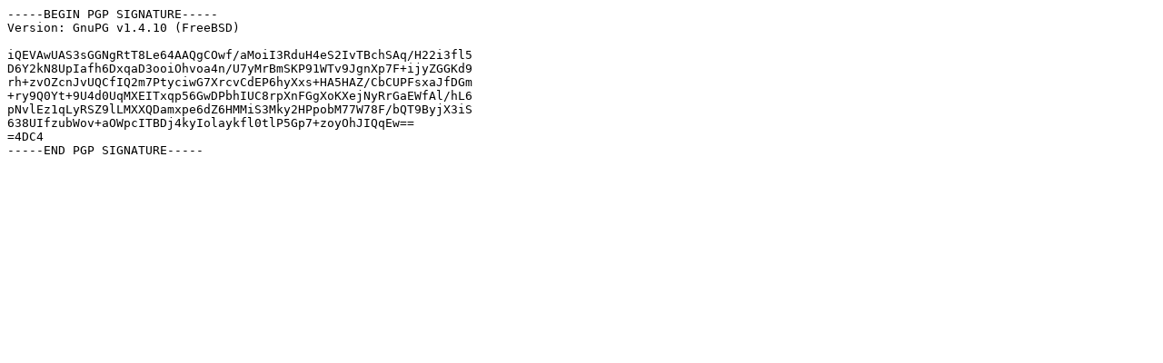

--- FILE ---
content_type: text/plain; charset=UTF-8
request_url: https://ftp.arnes.si/mirrors/ftp.isc.org/bind9/9.7.0/BIND9.7.0.zip.sha256.asc
body_size: 480
content:
-----BEGIN PGP SIGNATURE-----
Version: GnuPG v1.4.10 (FreeBSD)

iQEVAwUAS3sGGNgRtT8Le64AAQgCOwf/aMoiI3RduH4eS2IvTBchSAq/H22i3fl5
D6Y2kN8UpIafh6DxqaD3ooiOhvoa4n/U7yMrBmSKP91WTv9JgnXp7F+ijyZGGKd9
rh+zvOZcnJvUQCfIQ2m7PtyciwG7XrcvCdEP6hyXxs+HA5HAZ/CbCUPFsxaJfDGm
+ry9Q0Yt+9U4d0UqMXEITxqp56GwDPbhIUC8rpXnFGgXoKXejNyRrGaEWfAl/hL6
pNvlEz1qLyRSZ9lLMXXQDamxpe6dZ6HMMiS3Mky2HPpobM77W78F/bQT9ByjX3iS
638UIfzubWov+aOWpcITBDj4kyIolaykfl0tlP5Gp7+zoyOhJIQqEw==
=4DC4
-----END PGP SIGNATURE-----
